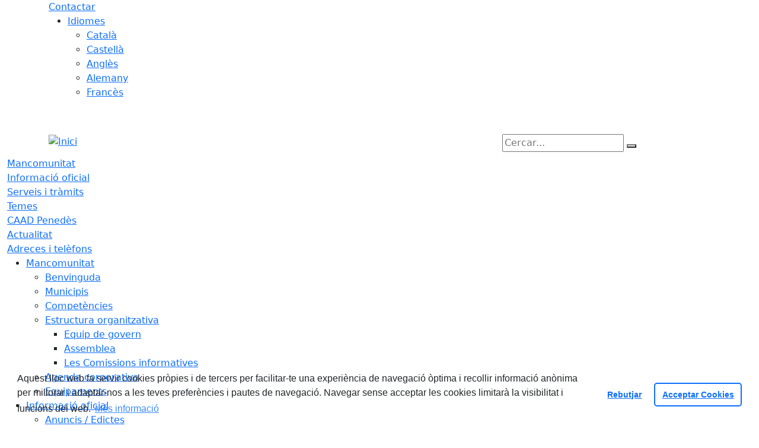

--- FILE ---
content_type: text/html; charset=utf-8
request_url: https://www.mancomunitat.cat/temes/educacio-ambiental/activitats-en-centres-educatius/benvinguts-insectes.html
body_size: 12746
content:
<!DOCTYPE HTML>
<html lang="ca" xmlns="http://www.w3.org/1999/xhtml" xml:lang="ca" >
    <head>
        <!-- Global Site Tag (gtag.js) - Google Analytics v4-->
<!-- End of code Global Site Tag (gtag.js) - Google Analytics v4--><!-- Global Site Tag (gtag.js) - Google Analytics v4-->
<!-- End of code Global Site Tag (gtag.js) - Google Analytics v4-->
        <title>Benvinguts, insectes! - Inici</title>

        <!-- METADATA -->
<meta charset="utf-8">
<meta name="viewport" content="width=device-width, initial-scale=1">
<meta name="title" lang="ca" content="Benvinguts, insectes! - Inici">
<meta name="description" lang="ca" content="">
<meta name="author" lang="ca" content="Mancomunitat Penedès-Garraf">
<meta name="date" lang="ca" content="2025-06-12 10:39:46">
<meta name="generator" lang="ca" content="Inici">
<meta name="robots" content="index, follow">

        <link rel="canonical" href="https://www.mancomunitat.cat/temes/educacio-ambiental/activitats-en-centres-educatius/benvinguts-insectes.html">

        <link href="/front/view/js/bower_components/bootstrap/dist/css/bootstrap.min.css" rel="stylesheet" media="screen,print">

            <link rel="stylesheet" type="text/css" href="/front/view/js/bower_components/cookieconsent/build/cookieconsent.min.css">

        <!-- Real Favicon Genenrator-->
<link rel="apple-touch-icon" href="/themes/mancaltpenedesgarraf/images/favicons/apple-touch-icon.png">
<link rel="icon" type="image/png" href="/themes/mancaltpenedesgarraf/images/favicons/favicon-16x16.png" sizes="16x16">
<link rel="icon" type="image/png" href="/themes/mancaltpenedesgarraf/images/favicons/favicon-32x32.png" sizes="32x32">
<link rel="shortcut icon" href="/themes/mancaltpenedesgarraf/images/favicons/favicon.ico">
        <!-- Twitter Card data -->
<meta name="twitter:card" content="summary">
<meta name="twitter:title" content="Benvinguts, insectes!">
<meta name="twitter:description" content="">
<meta name="twitter:image" content="https://www.mancomunitat.cat/themes/mancaltpenedesgarraf/images/logos/header.png">
    <meta name="twitter:image:alt" content="Logo">
        <!-- Open Graph data -->
<meta property="og:title" content="Benvinguts, insectes!">
<meta property="og:type" content="article">
<meta property="og:url" content="https://www.mancomunitat.cat/temes/educacio-ambiental/activitats-en-centres-educatius/benvinguts-insectes.html">
<meta property="og:image" content="https://www.mancomunitat.cat/themes/mancaltpenedesgarraf/images/logos/header.png">
    <meta property="og:image:alt" content="Logo">
    <meta property="og:image" content="https://www.mancomunitat.cat/front/view/images/logos/header_inv.png">
    <meta property="og:image:alt" content="Logo invertit">
    <meta property="og:description" content="">
<meta property="og:site_name" content="Mancomunitat Penedès-Garraf"> 

        <!-- HTML5 compatible tags -->
<script>
    document.createElement('header');
    document.createElement('footer');
    document.createElement('section');
    document.createElement('aside');
    document.createElement('nav');
    document.createElement('article');
    document.createElement('hgroup');
    document.createElement('lh');
</script>
        <link rel="stylesheet" href="/front/view/js/bower_components/FreezeUI/freeze-ui.min.css">
<link rel="stylesheet" href="/front/view/js/bower_components/Leaflet/default/leaflet.css">
<link rel="stylesheet" href="/front/view/js/bower_components/Leaflet/default/Control.Loading.css">
<script  src="/front/view/js/bower_components/FreezeUI/freeze-ui.min.js"></script>
<script  src="/front/view/js/bower_components/Leaflet/default/leaflet.js"></script>
<script src="/front/view/js/bower_components/es6-promise/es6-promise.min.js"></script>
<script>ES6Promise.polyfill();</script>
<script  src='/front/view/js/bower_components/Leaflet/default/Leaflet.GoogleMutant.js'></script>
<script  src="https://maps.google.com/maps/api/js?key=AIzaSyDzMQfPcdyACxfYosZzQs43alxB8BKfkx8" async defer></script>
<script  src="/front/view/js/bower_components/Leaflet/default/leaflet.maps.js"></script>
<script  src="/front/view/js/bower_components/Leaflet/default/leaflet.clone.js"></script>
<script  src="/front/view/js/bower_components/Leaflet/default/Control.Loading.js"></script>
<script src="/front/view/js/bower_components/jquery.min/index.js"></script>        <!-- Init addHeadExtraStyles -->
        <style>html body{font-size:1em !important;} </style>
        <!-- End addHeadExtraStyles -->
        <link rel="stylesheet" type="text/css" href="/front/view/js/bower_components/bootstrap-datepicker/dist/css/bootstrap-datepicker.min.css">
        <!-- fontawesome -->
        <link rel="stylesheet" href="/front/view/js/bower_components/bootstrap-icons.min/index.css">
        <link rel="stylesheet" type="text/css" href="/front/view/js/bower_components/cookieconsent/build/cookieconsent.min.css">
        <!-- Popperjs -->
        <script src="/front/view/js/bower_components/popper.min/index.js"></script>
        <!-- Tempus Dominus JavaScript -->
        <script src="/front/view/js/bower_components/tempus-dominus.min.js/index.js"></script>
        <!-- Tempus Dominus Styles -->
        <link rel="stylesheet" href="/front/view/js/bower_components/tempus-dominus.min.css/index.css">

                <link rel="stylesheet" media="all" href="/themes/mancaltpenedesgarraf/styles/style.min.css">
            </head>
    <body class="article id-1804 activitats--tallers">
        <header>
                                    <div class="toolbar clearfix">
    <div class="container-xl">
                <div class="fright">
            <div class="toolbarItem">
    <div class="toolbarItem page-62 page-contactar">
    <a 
        href="/altres-continguts/contactar"
        target="_self"
        rel="index, follow"
            >
        Contactar    </a>
</div>
</div>                        <div class="toolbarItem">
                <div id="toolbarLanguages">
    <ul id="languages">
        <li><a href="#">Idiomes</a>
            <ul>
                                    <li><a class="link-language" href="javascript:void(0)" data-target="https://www.mancomunitat.cat/temes/educacio-ambiental/activitats-en-centres-educatius/benvinguts-insectes.html?lang=ca" title="Català">Català</a></li>                                    <li><a class="link-language" href="javascript:void(0)" data-target="https://translate.google.es/translate?js=y&prev=_t&hl=esie=UTF-8&u=https://www.mancomunitat.cat/temes/educacio-ambiental/activitats-en-centres-educatius/benvinguts-insectes.html&sl=ca&tl=es" title="Castellà">Castellà</a></li>                                    <li><a class="link-language" href="javascript:void(0)" data-target="https://translate.google.es/translate?js=y&prev=_t&hl=enie=UTF-8&u=https://www.mancomunitat.cat/temes/educacio-ambiental/activitats-en-centres-educatius/benvinguts-insectes.html&sl=ca&tl=en" title="Anglès">Anglès</a></li>                                    <li><a class="link-language" href="javascript:void(0)" data-target="https://translate.google.es/translate?js=y&prev=_t&hl=deie=UTF-8&u=https://www.mancomunitat.cat/temes/educacio-ambiental/activitats-en-centres-educatius/benvinguts-insectes.html&sl=ca&tl=de" title="Alemany">Alemany</a></li>                                    <li><a class="link-language" href="javascript:void(0)" data-target="https://translate.google.es/translate?js=y&prev=_t&hl=frie=UTF-8&u=https://www.mancomunitat.cat/temes/educacio-ambiental/activitats-en-centres-educatius/benvinguts-insectes.html&sl=ca&tl=fr" title="Francès">Francès</a></li>                            </ul>
        </li>
    </ul>
</div>                <div class="currentDate" style='padding:9px;color:white'>
    <span id="clock" class="clock" title='Data i hora oficial' >
        20.11.2025 | 21:13    </span>
</div>            </div>
        </div>
    </div>
</div>
<div class="header ">
    <div class="branding">
        <div class="container-xl">
            <div class="row">
                <div class="col-md-8 col-sm-8 col-lg-8 logo_box">
    <a class="logo" href="/" title="Inici">
        <span style="display: none">Inici</span>
        <img src="/themes/mancaltpenedesgarraf/images/logos/header.png" alt="Inici" width="400" height="111" id="mainLogo">
    </a>
    </div>                <div class="col-md-4 col-sm-4 col-lg-4 middle search_box">
    <form id="search_box" aria-label="Cercar:" name="search_box" method="get" action="/search">
        <label for="search" accesskey="4">
            <span class="visually-hidden">Cercar:</span>
        </label>
        <input id="search" name="search" type="text" aria-label="Cercar:" title="Cerca a tot el web" value="" placeholder="Cercar...">
        <button type="submit" title="Cerca" class="search-button" aria-label="Cerca"><i class="fa fa-search"></i></button>
    </form>
</div>
            </div>
        </div>
    </div>
        <div id="navbar-top" class="navbar navbar-expand-lg navbar-dark"><div class="nav">    <div class="container-xl">         <div class="row">              <div class="col" aria-label="menú"><div class="phoneMenuButton"><a href="#" class="phoneButton"><i class="fa fa-bars"></i></a></div>  <nav class="c-menu-mobile"><li class="c-menu-mobile__item">  <a class="c-menu-mobile__link"  href="/mancomunitat" aria-label="Mancomunitat"  rel="index, follow" >Mancomunitat  </a></li><li class="c-menu-mobile__item">  <a class="c-menu-mobile__link"  href="/informacio-oficial" aria-label="Informació oficial"  rel="index, follow" >Informació oficial  </a></li><li class="c-menu-mobile__item">  <a class="c-menu-mobile__link"  href="/serveis-i-tramits" aria-label="Serveis i tràmits"  rel="index, follow" >Serveis i tràmits  </a></li><li class="c-menu-mobile__item">  <a class="c-menu-mobile__link"  href="/temes" aria-label="Temes"  rel="index, follow" >Temes  </a></li><li class="c-menu-mobile__item">  <a class="c-menu-mobile__link"  href="/caad-penedes" aria-label="CAAD Penedès"  rel="index, follow" >CAAD Penedès  </a></li><li class="c-menu-mobile__item">  <a class="c-menu-mobile__link"  href="/actualitat" aria-label="Actualitat"  rel="index, follow" >Actualitat  </a></li><li class="c-menu-mobile__item">  <a class="c-menu-mobile__link"  href="/adreces-i-telefons" aria-label="Adreces i telèfons"  rel="index, follow" >Adreces i telèfons  </a></li>  </nav><script>$(document).ready(function () {
	$('a.phoneButton').click(function (event) {
		$('.c-menu-mobile').toggleClass('c-menu-mobile--opened');
	});
});
</script><ul class="c-menu-show-submenu-on-hover c-menu-show-submenu-on-hover__menu" ><li class="c-menu-show-submenu-on-hover__item page-1 level1"> <a class=" c-menu-show-submenu-on-hover__link"  aria-expanded="false" href="/mancomunitat" aria-label="Mancomunitat"  rel="index, follow" >Mancomunitat</a><ul class="c-menu-show-submenu-on-hover c-menu-show-submenu-on-hover__childs" ><li class="c-menu-show-submenu-on-hover__item page-261 level2"> <a class=" c-menu-show-submenu-on-hover__link"  aria-expanded="false" href="/mancomunitat/261-benvinguda" aria-label="Benvinguda"  rel="index, follow" >Benvinguda</a></li><li class="c-menu-show-submenu-on-hover__item page-142 level2"> <a class=" c-menu-show-submenu-on-hover__link"  aria-expanded="false" href="/mancomunitat/municipis" aria-label="Municipis"  rel="index, follow" >Municipis</a></li><li class="c-menu-show-submenu-on-hover__item page-141 level2"> <a class=" c-menu-show-submenu-on-hover__link"  aria-expanded="false" href="/mancomunitat/competencies" aria-label="Competències"  rel="index, follow" >Competències</a></li><li class="c-menu-show-submenu-on-hover__item page-143 level2"> <a class=" c-menu-show-submenu-on-hover__link c-menu-show-submenu-on-hover__link--dropdown"  aria-expanded="false" href="/mancomunitat/estructura-organitzativa" aria-label="Estructura organitzativa"  rel="index, follow" >Estructura organitzativa</a><ul class="c-menu-show-submenu-on-hover c-menu-show-submenu-on-hover__childs" ><li class="c-menu-show-submenu-on-hover__item page-258 level3"> <a class=" c-menu-show-submenu-on-hover__link"  aria-expanded="false" href="/mancomunitat/estructura-organitzativa/equip-de-govern" aria-label="Equip de govern"  rel="index, follow" >Equip de govern</a></li><li class="c-menu-show-submenu-on-hover__item page-260 level3"> <a class=" c-menu-show-submenu-on-hover__link"  aria-expanded="false" href="/mancomunitat/estructura-organitzativa/assemblea" aria-label="Assemblea"  rel="index, follow" >Assemblea</a></li><li class="c-menu-show-submenu-on-hover__item page-279 level3"> <a class=" c-menu-show-submenu-on-hover__link"  aria-expanded="false" href="/mancomunitat/estructura-organitzativa/les-comissions-informatives" aria-label="Les Comissions informatives"  rel="index, follow" >Les Comissions informatives</a></li></ul></li><li class="c-menu-show-submenu-on-hover__item page-116 level2"> <a class=" c-menu-show-submenu-on-hover__link"  aria-expanded="false" href="/mancomunitat/agenda-corporativa" aria-label="Agenda corporativa"  rel="index, follow" >Agenda corporativa</a></li><li class="c-menu-show-submenu-on-hover__item page-149 level2"> <a class=" c-menu-show-submenu-on-hover__link"  aria-expanded="false" href="/mancomunitat/equipaments" aria-label="Equipaments"  rel="index, follow" >Equipaments</a></li></ul></li><li class="c-menu-show-submenu-on-hover__item page-126 level1"> <a class=" c-menu-show-submenu-on-hover__link"  aria-expanded="false" href="/informacio-oficial" aria-label="Informació oficial"  rel="index, follow" >Informació oficial</a><ul class="c-menu-show-submenu-on-hover c-menu-show-submenu-on-hover__childs" ><li class="c-menu-show-submenu-on-hover__item page-18 level2"> <a class=" c-menu-show-submenu-on-hover__link"  aria-expanded="false" href="/informacio-oficial/anuncis-edictes" aria-label="Anuncis / Edictes"  rel="index, follow" >Anuncis / Edictes</a></li><li class="c-menu-show-submenu-on-hover__item page-80 level2"> <a class=" c-menu-show-submenu-on-hover__link"  aria-expanded="false" href="/informacio-oficial/actes-de-lassemblea-i-la-junta-de-govern" aria-label="Actes de l'Assemblea i la Junta de Govern"  rel="index, follow" >Actes de l'Assemblea i la Junta de Govern</a></li><li class="c-menu-show-submenu-on-hover__item page-24 level2"> <a class=" c-menu-show-submenu-on-hover__link"  aria-expanded="false" href="/informacio-oficial/pressupostos-i-plantilles" aria-label="Pressupostos i plantilles"  rel="index, follow" >Pressupostos i plantilles</a></li><li class="c-menu-show-submenu-on-hover__item page-27 level2"> <a class=" c-menu-show-submenu-on-hover__link c-menu-show-submenu-on-hover__link--dropdown"  aria-expanded="false" href="/informacio-oficial/normativa-i-documentacio" aria-label="Normativa i documentació"  rel="index, follow" >Normativa i documentació</a><ul class="c-menu-show-submenu-on-hover c-menu-show-submenu-on-hover__childs" ><li class="c-menu-show-submenu-on-hover__item page-196 level3"> <a class=" c-menu-show-submenu-on-hover__link"  aria-expanded="false" href="/informacio-oficial/normativa-i-documentacio/estatuts" aria-label="Estatuts"  rel="index, follow" >Estatuts</a></li><li class="c-menu-show-submenu-on-hover__item page-198 level3"> <a class=" c-menu-show-submenu-on-hover__link"  aria-expanded="false" href="/informacio-oficial/normativa-i-documentacio/taxes-i-preus-publics" aria-label="Taxes i preus públics"  rel="index, follow" >Taxes i preus públics</a></li><li class="c-menu-show-submenu-on-hover__item page-200 level3"> <a class=" c-menu-show-submenu-on-hover__link"  aria-expanded="false" href="/informacio-oficial/normativa-i-documentacio/reglaments" aria-label="Reglaments"  rel="index, follow" >Reglaments</a></li><li class="c-menu-show-submenu-on-hover__item page-195 level3"> <a class=" c-menu-show-submenu-on-hover__link"  aria-expanded="false" href="/informacio-oficial/normativa-i-documentacio/convenis" aria-label="Convenis"  rel="index, follow" >Convenis</a></li><li class="c-menu-show-submenu-on-hover__item page-199 level3"> <a class=" c-menu-show-submenu-on-hover__link"  aria-expanded="false" href="/informacio-oficial/normativa-i-documentacio/protocols-i-codi-de-conducta" aria-label="Protocols i codi de conducta"  rel="index, follow" >Protocols i codi de conducta</a></li><li class="c-menu-show-submenu-on-hover__item page-270 level3"> <a class=" c-menu-show-submenu-on-hover__link"  aria-expanded="false" href="/informacio-oficial/normativa-i-documentacio/pla-de-mesures-antifrau" aria-label="Pla de mesures antifrau"  rel="index, follow" >Pla de mesures antifrau</a></li><li class="c-menu-show-submenu-on-hover__item page-215 level3"> <a class=" c-menu-show-submenu-on-hover__link"  aria-expanded="false" href="/informacio-oficial/normativa-i-documentacio/metodes-analitics" aria-label="Mètodes analítics"  rel="index, follow" >Mètodes analítics</a></li><li class="c-menu-show-submenu-on-hover__item page-197 level3"> <a class=" c-menu-show-submenu-on-hover__link"  aria-expanded="false" href="/informacio-oficial/normativa-i-documentacio/normativa-ambiental" aria-label="Normativa Ambiental"  rel="index, follow" >Normativa Ambiental</a></li><li class="c-menu-show-submenu-on-hover__item page-250 level3"> <a class=" c-menu-show-submenu-on-hover__link"  aria-expanded="false" href="/informacio-oficial/normativa-i-documentacio/projectes" aria-label="Projectes"  rel="index, follow" >Projectes</a></li><li class="c-menu-show-submenu-on-hover__item page-238 level3"> <a class=" c-menu-show-submenu-on-hover__link"  aria-expanded="false" href="/informacio-oficial/normativa-i-documentacio/memories" aria-label="Memòries"  rel="index, follow" >Memòries</a></li></ul></li><li class="c-menu-show-submenu-on-hover__item page-145 level2"> <a class=" c-menu-show-submenu-on-hover__link c-menu-show-submenu-on-hover__link--dropdown"  aria-expanded="false" href="/informacio-oficial/ofertes-de-treball" aria-label="Ofertes de treball"  rel="index, follow" >Ofertes de treball</a><ul class="c-menu-show-submenu-on-hover c-menu-show-submenu-on-hover__childs" ><li class="c-menu-show-submenu-on-hover__item page-300 level3"> <a class=" c-menu-show-submenu-on-hover__link"  aria-expanded="false" href="/informacio-oficial/ofertes-de-treball/ofertes-de-treball-en-curs" aria-label="Ofertes de treball en curs"  rel="index, follow" >Ofertes de treball en curs</a></li><li class="c-menu-show-submenu-on-hover__item page-299 level3"> <a class=" c-menu-show-submenu-on-hover__link"  aria-expanded="false" href="/informacio-oficial/ofertes-de-treball/ofertes-de-treball-finalitzades" aria-label="Ofertes de treball finalitzades"  rel="index, follow" >Ofertes de treball finalitzades</a></li><li class="c-menu-show-submenu-on-hover__item page-298 level3"> <a class=" c-menu-show-submenu-on-hover__link"  aria-expanded="false" href="/informacio-oficial/ofertes-de-treball/ofertes-de-treball-estabilitzacio-finalitzada" aria-label="Ofertes de treball estabilització finalitzada"  rel="index, follow" >Ofertes de treball estabilització finalitzada</a></li></ul></li><li class="c-menu-show-submenu-on-hover__item page-122 level2"> <a class=" c-menu-show-submenu-on-hover__link"  aria-expanded="false" href="/informacio-oficial/que-es-la-seu-electronica" aria-label="Seu electrònica"  rel="index, follow" >Seu electrònica</a></li><li class="c-menu-show-submenu-on-hover__item page-292 level2"> <a class=" c-menu-show-submenu-on-hover__link c-menu-show-submenu-on-hover__link--dropdown"  aria-expanded="false" href="/informacio-oficial/subvencions" aria-label="Subvencions"  rel="index, follow" >Subvencions</a><ul class="c-menu-show-submenu-on-hover c-menu-show-submenu-on-hover__childs" ><li class="c-menu-show-submenu-on-hover__item page-301 level3"> <a class=" c-menu-show-submenu-on-hover__link"  aria-expanded="false" href="/informacio-oficial/subvencions/next-generation" aria-label="Next Generation"  rel="index, follow" >Next Generation</a></li><li class="c-menu-show-submenu-on-hover__item page-302 level3"> <a class=" c-menu-show-submenu-on-hover__link"  aria-expanded="false" href="/informacio-oficial/subvencions/altres-subvencions" aria-label="Altres subvencions"  rel="index, follow" >Altres subvencions</a></li></ul></li><li class="c-menu-show-submenu-on-hover__item page-123 level2"> <a class=" c-menu-show-submenu-on-hover__link"  aria-expanded="false" href="/informacio-oficial/transparencia" aria-label="Transparència"  rel="index, follow" >Transparència</a></li></ul></li><li class="c-menu-show-submenu-on-hover__item page-10 level1"> <a class=" c-menu-show-submenu-on-hover__link"  aria-expanded="false" href="/serveis-i-tramits" aria-label="Serveis i tràmits"  rel="index, follow" >Serveis i tràmits</a><ul class="c-menu-show-submenu-on-hover c-menu-show-submenu-on-hover__childs" ><li class="c-menu-show-submenu-on-hover__item page-295 level2"> <a class=" c-menu-show-submenu-on-hover__link"  aria-expanded="false" href="/serveis-i-tramits/carta-de-serveis" aria-label="Carta de Serveis"  rel="index, follow" >Carta de Serveis</a></li><li class="c-menu-show-submenu-on-hover__item page-303 level2"> <a class=" c-menu-show-submenu-on-hover__link"  aria-expanded="false" href="/serveis-i-tramits/mapa-de-serveis" aria-label="Mapa de serveis"  rel="index, follow" >Mapa de serveis</a></li><li class="c-menu-show-submenu-on-hover__item page-33 level2"> <a class=" c-menu-show-submenu-on-hover__link"  aria-expanded="false" href="/serveis-i-tramits/cataleg-de-serveis" aria-label="Catàleg de Serveis"  rel="index, follow" >Catàleg de Serveis</a></li><li class="c-menu-show-submenu-on-hover__item page-31 level2"> <a class=" c-menu-show-submenu-on-hover__link"  aria-expanded="false" href="/serveis-i-tramits/tramits-i-gestions" aria-label="Tràmits i gestions"  rel="index, follow" >Tràmits i gestions</a></li><li class="c-menu-show-submenu-on-hover__item page-82 level2"> <a class=" c-menu-show-submenu-on-hover__link"  aria-expanded="false" href="/serveis-i-tramits/punts-atencio-a-lusuari" aria-label="Punts atenció a l'usuari"  rel="index, follow" >Punts atenció a l'usuari</a></li><li class="c-menu-show-submenu-on-hover__item page-26 level2"> <a class=" c-menu-show-submenu-on-hover__link c-menu-show-submenu-on-hover__link--dropdown"  aria-expanded="false" href="/serveis-i-tramits/perfil-de-contractant" aria-label="Perfil de contractant"  rel="index, follow" >Perfil de contractant</a><ul class="c-menu-show-submenu-on-hover c-menu-show-submenu-on-hover__childs" ><li class="c-menu-show-submenu-on-hover__item page-178 level3"> <a class=" c-menu-show-submenu-on-hover__link"  aria-expanded="false" href="/serveis-i-tramits/perfil-de-contractant/perfil-de-contractant-anterior-abril-2017" aria-label="Perfil de contractant anterior abril 2017"  rel="index, follow" >Perfil de contractant anterior abril 2017</a></li></ul></li><li class="c-menu-show-submenu-on-hover__item page-88 level2"> <a class=" c-menu-show-submenu-on-hover__link"  aria-expanded="false" href="/serveis-i-tramits/factura-electronica" aria-label="Factura electrònica"  rel="index, follow" >Factura electrònica</a></li></ul></li><li class="c-menu-show-submenu-on-hover__item page-93 level1"> <a class=" c-menu-show-submenu-on-hover__link"  aria-expanded="false" href="/temes" aria-label="Temes"  rel="index, follow" >Temes</a><ul class="c-menu-show-submenu-on-hover c-menu-show-submenu-on-hover__childs" ><li class="c-menu-show-submenu-on-hover__item page-137 level2"> <a class=" c-menu-show-submenu-on-hover__link c-menu-show-submenu-on-hover__link--dropdown"  aria-expanded="false" href="/temes/animals-de-companyia" aria-label="Animals de companyia"  rel="index, follow" >Animals de companyia</a><ul class="c-menu-show-submenu-on-hover c-menu-show-submenu-on-hover__childs" ><li class="c-menu-show-submenu-on-hover__item page-156 level3"> <a class=" c-menu-show-submenu-on-hover__link"  aria-expanded="false" href="/temes/animals-de-companyia/animals-en-adopcio" aria-label="ANIMALS EN ADOPCIÓ"  rel="index, follow" >ANIMALS EN ADOPCIÓ</a></li><li class="c-menu-show-submenu-on-hover__item page-157 level3"> <a class=" c-menu-show-submenu-on-hover__link"  aria-expanded="false" href="/temes/animals-de-companyia/questionari-preadopcio" aria-label="QÜESTIONARI PREADOPCIÓ"  rel="index, follow" >QÜESTIONARI PREADOPCIÓ</a></li><li class="c-menu-show-submenu-on-hover__item page-263 level3"> <a class=" c-menu-show-submenu-on-hover__link"  aria-expanded="false" href="/temes/animals-de-companyia/acollida-temporal" aria-label="ACOLLIDA TEMPORAL"  rel="index, follow" >ACOLLIDA TEMPORAL</a></li><li class="c-menu-show-submenu-on-hover__item page-170 level3"> <a class=" c-menu-show-submenu-on-hover__link"  aria-expanded="false" href="/temes/animals-de-companyia/ultims-animals-recollits" aria-label="Últims animals recollits"  rel="index, follow" >Últims animals recollits</a></li><li class="c-menu-show-submenu-on-hover__item page-172 level3"> <a class=" c-menu-show-submenu-on-hover__link"  aria-expanded="false" href="/temes/animals-de-companyia/ja-tenen-familia" aria-label="Ja tenen família"  rel="index, follow" >Ja tenen família</a></li><li class="c-menu-show-submenu-on-hover__item page-219 level3"> <a class=" c-menu-show-submenu-on-hover__link"  aria-expanded="false" href="/temes/animals-de-companyia/consells-per-despres-de-ladopcio" aria-label="Consells per després de l'adopció"  rel="index, follow" >Consells per després de l'adopció</a></li><li class="c-menu-show-submenu-on-hover__item page-159 level3"> <a class=" c-menu-show-submenu-on-hover__link"  aria-expanded="false" href="/temes/animals-de-companyia/la-tinenca-responsable" aria-label="La tinença responsable"  rel="index, follow" >La tinença responsable</a></li><li class="c-menu-show-submenu-on-hover__item page-203 level3"> <a class=" c-menu-show-submenu-on-hover__link"  aria-expanded="false" href="/temes/animals-de-companyia/casa-dacollida-per-gatets-lactants" aria-label="Casa d'acollida per gatets lactants"  rel="index, follow" >Casa d'acollida per gatets lactants</a></li><li class="c-menu-show-submenu-on-hover__item page-158 level3"> <a class=" c-menu-show-submenu-on-hover__link"  aria-expanded="false" href="/temes/animals-de-companyia/com-fer-de-voluntari" aria-label="Com fer de voluntari"  rel="index, follow" >Com fer de voluntari</a></li><li class="c-menu-show-submenu-on-hover__item page-247 level3"> <a class=" c-menu-show-submenu-on-hover__link"  aria-expanded="false" href="/temes/animals-de-companyia/observatori-abandonament-animal" aria-label="Observatori abandonament animal"  rel="index, follow" >Observatori abandonament animal</a></li><li class="c-menu-show-submenu-on-hover__item page-287 level3"> <a class=" c-menu-show-submenu-on-hover__link c-menu-show-submenu-on-hover__link--dropdown"  aria-expanded="false" href="/temes/animals-de-companyia/protocols" aria-label="Protocols"  rel="index, follow" >Protocols</a><ul class="c-menu-show-submenu-on-hover c-menu-show-submenu-on-hover__childs" ><li class="c-menu-show-submenu-on-hover__item page-284 level4"> <a class=" c-menu-show-submenu-on-hover__link"  aria-expanded="false" href="/temes/animals-de-companyia/protocols/protocols-dactuacio" aria-label="Protocols d'actuació"  rel="index, follow" >Protocols d'actuació</a></li><li class="c-menu-show-submenu-on-hover__item page-289 level4"> <a class=" c-menu-show-submenu-on-hover__link"  aria-expanded="false" href="/temes/animals-de-companyia/protocols/que-fer-si-trobo-un-gatet" aria-label="Què fer si trobo un gatet?"  rel="index, follow" >Què fer si trobo un gatet?</a></li></ul></li></ul></li><li class="c-menu-show-submenu-on-hover__item page-139 level2"> <a class=" c-menu-show-submenu-on-hover__link c-menu-show-submenu-on-hover__link--dropdown"  aria-expanded="false" href="/temes/residus" aria-label="Residus"  rel="index, follow" >Residus</a><ul class="c-menu-show-submenu-on-hover c-menu-show-submenu-on-hover__childs" ><li class="c-menu-show-submenu-on-hover__item page-309 level3"> <a class=" c-menu-show-submenu-on-hover__link"  aria-expanded="false" href="/temes/residus/nou-model-de-recollida-de-residus" aria-label="Nou model de recollida de residus"  rel="index, follow" >Nou model de recollida de residus</a></li><li class="c-menu-show-submenu-on-hover__item page-228 level3"> <a class=" c-menu-show-submenu-on-hover__link"  aria-expanded="false" href="/temes/residus/recollida-de-residus-porta-a-porta" aria-label="Recollida de residus Porta a Porta"  rel="index, follow" >Recollida de residus Porta a Porta</a></li><li class="c-menu-show-submenu-on-hover__item page-165 level3"> <a class=" c-menu-show-submenu-on-hover__link"  aria-expanded="false" href="/temes/residus/deixalleries-municipals" aria-label="Deixalleries municipals"  rel="index, follow" >Deixalleries municipals</a></li><li class="c-menu-show-submenu-on-hover__item page-244 level3"> <a class=" c-menu-show-submenu-on-hover__link"  aria-expanded="false" href="/temes/residus/deixalleries-mobils" aria-label="Deixalleries mòbils"  rel="index, follow" >Deixalleries mòbils</a></li><li class="c-menu-show-submenu-on-hover__item page-280 level3"> <a class=" c-menu-show-submenu-on-hover__link"  aria-expanded="false" href="/temes/residus/espai-com-nou" aria-label="Espai Com Nou"  rel="index, follow" >Espai Com Nou</a></li><li class="c-menu-show-submenu-on-hover__item page-179 level3"> <a class=" c-menu-show-submenu-on-hover__link"  aria-expanded="false" href="/temes/residus/autocompostatge" aria-label="Autocompostatge"  rel="index, follow" >Autocompostatge</a></li><li class="c-menu-show-submenu-on-hover__item page-166 level3"> <a class=" c-menu-show-submenu-on-hover__link"  aria-expanded="false" href="/temes/residus/com-separar-els-residus-correctament" aria-label="Com separar els residus correctament?"  rel="index, follow" >Com separar els residus correctament?</a></li></ul></li><li class="c-menu-show-submenu-on-hover__item page-147 level2"> <a class=" c-menu-show-submenu-on-hover__link c-menu-show-submenu-on-hover__link--dropdown"  aria-expanded="false" href="/temes/servei-destudis-territorials-i-analisi-economica" aria-label="Servei d'Estudis Territorials i Anàlisi Econòmica"  rel="index, follow" >Servei d'Estudis Territorials i Anàlisi Econòmica</a><ul class="c-menu-show-submenu-on-hover c-menu-show-submenu-on-hover__childs" ><li class="c-menu-show-submenu-on-hover__item page-173 level3"> <a class=" c-menu-show-submenu-on-hover__link"  aria-expanded="false" href="/temes/servei-destudis-territorials-i-analisi-economica/infografies-socioeconomiques" aria-label="Infografies socioeconòmiques"  rel="index, follow" >Infografies socioeconòmiques</a></li><li class="c-menu-show-submenu-on-hover__item page-248 level3"> <a class=" c-menu-show-submenu-on-hover__link"  aria-expanded="false" href="/temes/servei-destudis-territorials-i-analisi-economica/analisi-de-dades-socioeconomiques" aria-label="Anàlisi de dades socioeconòmiques"  rel="index, follow" >Anàlisi de dades socioeconòmiques</a></li><li class="c-menu-show-submenu-on-hover__item page-176 level3"> <a class=" c-menu-show-submenu-on-hover__link"  aria-expanded="false" href="/temes/servei-destudis-territorials-i-analisi-economica/anuari-dindicadors-socioeconomics" aria-label="Anuari d'Indicadors Socioeconòmics"  rel="index, follow" >Anuari d'Indicadors Socioeconòmics</a></li><li class="c-menu-show-submenu-on-hover__item page-167 level3"> <a class=" c-menu-show-submenu-on-hover__link"  aria-expanded="false" href="/temes/servei-destudis-territorials-i-analisi-economica/observatori-al-dia" aria-label="Observatori al dia"  rel="index, follow" >Observatori al dia</a></li><li class="c-menu-show-submenu-on-hover__item page-168 level3"> <a class=" c-menu-show-submenu-on-hover__link"  aria-expanded="false" href="/temes/servei-destudis-territorials-i-analisi-economica/observatori-del-desenvolupament-economic-local" aria-label="Observatori del desenvolupament econòmic local"  rel="index, follow" >Observatori del desenvolupament econòmic local</a></li><li class="c-menu-show-submenu-on-hover__item page-174 level3"> <a class=" c-menu-show-submenu-on-hover__link"  aria-expanded="false" href="/temes/servei-destudis-territorials-i-analisi-economica/observatori-de-la-immigracio" aria-label="Observatori de la Immigració"  rel="index, follow" >Observatori de la Immigració</a></li><li class="c-menu-show-submenu-on-hover__item page-175 level3"> <a class=" c-menu-show-submenu-on-hover__link"  aria-expanded="false" href="/temes/servei-destudis-territorials-i-analisi-economica/observatori-del-mercat-de-treball-dels-joves" aria-label="Observatori del mercat de treball dels joves"  rel="index, follow" >Observatori del mercat de treball dels joves</a></li><li class="c-menu-show-submenu-on-hover__item page-177 level3"> <a class=" c-menu-show-submenu-on-hover__link"  aria-expanded="false" href="/temes/servei-destudis-territorials-i-analisi-economica/informes-del-mercat-de-treball" aria-label="Informes del Mercat de Treball"  rel="index, follow" >Informes del Mercat de Treball</a></li></ul></li><li class="c-menu-show-submenu-on-hover__item page-146 level2"> <a class=" c-menu-show-submenu-on-hover__link"  aria-expanded="false" href="/temes/emprenedoria" aria-label="Emprenedoria"  rel="index, follow" >Emprenedoria</a></li><li class="c-menu-show-submenu-on-hover__item page-135 level2"> <a class=" c-menu-show-submenu-on-hover__link c-menu-show-submenu-on-hover__link--dropdown"  aria-expanded="false" href="/temes/educacio-ambiental" aria-label="Educació ambiental"  rel="index, follow" >Educació ambiental</a><ul class="c-menu-show-submenu-on-hover c-menu-show-submenu-on-hover__childs" ><li class="c-menu-show-submenu-on-hover__item page-161 level3"> <a class=" c-menu-show-submenu-on-hover__link"  aria-expanded="false" href="/temes/educacio-ambiental/activitats-en-centres-educatius" aria-label="Activitats en centres educatius"  rel="index, follow" >Activitats en centres educatius</a></li><li class="c-menu-show-submenu-on-hover__item page-163 level3"> <a class=" c-menu-show-submenu-on-hover__link"  aria-expanded="false" href="/temes/educacio-ambiental/cessio-de-materials-i-exposicions" aria-label="Cessió de materials i exposicions"  rel="index, follow" >Cessió de materials i exposicions</a></li><li class="c-menu-show-submenu-on-hover__item page-164 level3"> <a class=" c-menu-show-submenu-on-hover__link"  aria-expanded="false" href="/temes/educacio-ambiental/peticio-dactivitats-en-centres-educatius" aria-label="Petició d'activitats en centres educatius"  rel="index, follow" >Petició d'activitats en centres educatius</a></li><li class="c-menu-show-submenu-on-hover__item page-225 level3"> <a class=" c-menu-show-submenu-on-hover__link"  aria-expanded="false" href="/temes/educacio-ambiental/malbaratament-alimentari" aria-label="Malbaratament alimentari"  rel="index, follow" >Malbaratament alimentari</a></li><li class="c-menu-show-submenu-on-hover__item page-283 level3"> <a class=" c-menu-show-submenu-on-hover__link"  aria-expanded="false" href="/temes/educacio-ambiental/la-prevencio-del-residu-textil-esta-de-moda" aria-label="La prevenció del residu tèxtil "Està de moda""  rel="index, follow" >La prevenció del residu tèxtil "Està de moda"</a></li><li class="c-menu-show-submenu-on-hover__item page-243 level3"> <a class=" c-menu-show-submenu-on-hover__link"  aria-expanded="false" href="/temes/educacio-ambiental/sollicitud-vaixella-reutilitzable" aria-label="Sol·licitud vaixella reutilitzable"  rel="index, follow" >Sol·licitud vaixella reutilitzable</a></li></ul></li><li class="c-menu-show-submenu-on-hover__item page-154 level2"> <a class=" c-menu-show-submenu-on-hover__link c-menu-show-submenu-on-hover__link--dropdown"  aria-expanded="false" href="/temes/bioeconomia-circular" aria-label="Bioeconomia Circular"  rel="index, follow" >Bioeconomia Circular</a><ul class="c-menu-show-submenu-on-hover c-menu-show-submenu-on-hover__childs" ><li class="c-menu-show-submenu-on-hover__item page-312 level3"> <a class=" c-menu-show-submenu-on-hover__link c-menu-show-submenu-on-hover__link--dropdown"  aria-expanded="false" href="/temes/bioeconomia-circular/jornades-tecniques" aria-label="Jornades tècniques"  rel="index, follow" >Jornades tècniques</a><ul class="c-menu-show-submenu-on-hover c-menu-show-submenu-on-hover__childs" ><li class="c-menu-show-submenu-on-hover__item page-306 level4"> <a class=" c-menu-show-submenu-on-hover__link"  aria-expanded="false" href="/temes/bioeconomia-circular/jornades-tecniques/jornada-la-transicio-ecologica-a-les-administracions-locals" aria-label="Jornada: La Transició Ecològica a les Administracions Locals"  rel="index, follow" >Jornada: La Transició Ecològica a les Administracions Locals</a></li></ul></li></ul></li><li class="c-menu-show-submenu-on-hover__item page-134 level2"> <a class=" c-menu-show-submenu-on-hover__link"  aria-expanded="false" href="/temes/sanejament-aigues-residuals" aria-label="Sanejament aigües residuals"  rel="index, follow" >Sanejament aigües residuals</a></li><li class="c-menu-show-submenu-on-hover__item page-138 level2"> <a class=" c-menu-show-submenu-on-hover__link"  aria-expanded="false" href="/temes/laboratori" aria-label="Laboratori"  rel="index, follow" >Laboratori</a></li><li class="c-menu-show-submenu-on-hover__item page-136 level2"> <a class=" c-menu-show-submenu-on-hover__link"  aria-expanded="false" href="/temes/portada-aigua-potable" aria-label="Portada aigua potable"  rel="index, follow" >Portada aigua potable</a></li></ul></li><li class="c-menu-show-submenu-on-hover__item page-307 level1"> <a class=" c-menu-show-submenu-on-hover__link"  aria-expanded="false" href="/caad-penedes" aria-label="CAAD Penedès"  rel="index, follow" >CAAD Penedès</a></li><li class="c-menu-show-submenu-on-hover__item page-4 level1"> <a class=" c-menu-show-submenu-on-hover__link"  aria-expanded="false" href="/actualitat" aria-label="Actualitat"  rel="index, follow" >Actualitat</a><ul class="c-menu-show-submenu-on-hover c-menu-show-submenu-on-hover__childs" ><li class="c-menu-show-submenu-on-hover__item page-281 level2"> <a class=" c-menu-show-submenu-on-hover__link"  aria-expanded="false" href="/actualitat/httpsacumbamailcomshow16dffd9c-36d9-11ef-a35d-005056bd5094" aria-label="La Circular"  rel="index, follow" >La Circular</a></li><li class="c-menu-show-submenu-on-hover__item page-53 level2"> <a class=" c-menu-show-submenu-on-hover__link"  aria-expanded="false" href="/actualitat/noticies" aria-label="Notícies"  rel="index, follow" >Notícies</a></li><li class="c-menu-show-submenu-on-hover__item page-58 level2"> <a class=" c-menu-show-submenu-on-hover__link"  aria-expanded="false" href="/actualitat/hemeroteca" aria-label="Hemeroteca"  rel="index, follow" >Hemeroteca</a></li></ul></li><li class="c-menu-show-submenu-on-hover__item page-5 level1"> <a class=" c-menu-show-submenu-on-hover__link"  aria-expanded="false" href="/adreces-i-telefons" aria-label="Adreces i telèfons"  rel="index, follow" >Adreces i telèfons</a></li></ul><script>$(document).ready(function(){

});</script>              </div>         </div>     </div> </div> </div>        </div>        </header>
                <section>
            <div class="content">
                <div class="container-xl columns " id="Path">
    <div class="row">
        <nav aria-label="breadcrumb">
            <ol class="breadcrumb">
            <li class="breadcrumb-item">
    <a href="/" target="_self" title="Inici">
        <span style="display: none">home</span><i class="fa fa-home" aria-hidden="true"></i>    </a>
    </li>
<li class="breadcrumb-item">
    <a href="/temes" target="_self" title="Temes">
        Temes    </a>
        <button class="btn dropdown-toggle" type="button" id="defaultDropdow93" data-bs-toggle="dropdown" data-bs-auto-close="true" aria-expanded="false" title="Desplega"></button>
    <ul class="dropdown-menu" aria-label="defaultDropdown93">
                    <li><a class="dropdown-item" href="/temes/animals-de-companyia">Animals de companyia</a></li>
                    <li><a class="dropdown-item" href="/temes/residus">Residus</a></li>
                    <li><a class="dropdown-item" href="/temes/servei-destudis-territorials-i-analisi-economica">Servei d'Estudis Territorials i Anàlisi Econòmica</a></li>
                    <li><a class="dropdown-item" href="/temes/emprenedoria">Emprenedoria</a></li>
                    <li><a class="dropdown-item" href="/temes/educacio-ambiental">Educació ambiental</a></li>
                    <li><a class="dropdown-item" href="/temes/bioeconomia-circular">Bioeconomia Circular</a></li>
                    <li><a class="dropdown-item" href="/temes/sanejament-aigues-residuals">Sanejament aigües residuals</a></li>
                    <li><a class="dropdown-item" href="/temes/laboratori">Laboratori</a></li>
                    <li><a class="dropdown-item" href="/temes/portada-aigua-potable">Portada aigua potable</a></li>
            </ul>
    </li>
<li class="breadcrumb-item">
    <a href="/temes/educacio-ambiental" target="_self" title="Educació ambiental">
        Educació ambiental    </a>
        <button class="btn dropdown-toggle" type="button" id="defaultDropdow135" data-bs-toggle="dropdown" data-bs-auto-close="true" aria-expanded="false" title="Desplega"></button>
    <ul class="dropdown-menu" aria-label="defaultDropdown135">
                    <li><a class="dropdown-item" href="/temes/educacio-ambiental/activitats-en-centres-educatius">Activitats en centres educatius</a></li>
                    <li><a class="dropdown-item" href="/temes/educacio-ambiental/cessio-de-materials-i-exposicions">Cessió de materials i exposicions</a></li>
                    <li><a class="dropdown-item" href="/temes/educacio-ambiental/peticio-dactivitats-en-centres-educatius">Petició d'activitats en centres educatius</a></li>
                    <li><a class="dropdown-item" href="/temes/educacio-ambiental/malbaratament-alimentari">Malbaratament alimentari</a></li>
                    <li><a class="dropdown-item" href="/temes/educacio-ambiental/la-prevencio-del-residu-textil-esta-de-moda">La prevenció del residu tèxtil "Està de moda"</a></li>
                    <li><a class="dropdown-item" href="/temes/educacio-ambiental/sollicitud-vaixella-reutilitzable">Sol·licitud vaixella reutilitzable</a></li>
            </ul>
    </li>
<li class="breadcrumb-item">
    <a href="/temes/educacio-ambiental/activitats-en-centres-educatius" target="_self" title="Activitats en centres educatius">
        Activitats en centres educatius    </a>
    </li>
            </ol>
        </nav>
    </div>
</div>
                <div class="container-xl columns">
                                        <div class="row">
        <div class="col-xs-12 col-sm-12 col-md-3 col-lg-3 leftSidebar responsiveHeight" data-nosnippet>
                <div class="menuLeft" id="Menuleft_article">
            <ul>
                <li class="subMenuPage-137 level2">
    <a class="subMenuPage-137 level2" href="/temes/animals-de-companyia" target="_self" rel="index, follow">
        Animals de companyia            </a>

    </li>
<li class="subMenuPage-139 level2">
    <a class="subMenuPage-139 level2" href="/temes/residus" target="_self" rel="index, follow">
        Residus            </a>

    </li>
<li class="subMenuPage-147 level2">
    <a class="subMenuPage-147 level2" href="/temes/servei-destudis-territorials-i-analisi-economica" target="_self" rel="index, follow">
        Servei d'Estudis Territorials i Anàlisi Econòmica            </a>

    </li>
<li class="subMenuPage-146 level2">
    <a class="subMenuPage-146 level2" href="/temes/emprenedoria" target="_self" rel="index, follow">
        Emprenedoria            </a>

    </li>
<li class="subMenuPage-135 current level2">
    <a class="subMenuPage-135 current level2" href="/temes/educacio-ambiental" target="_self" rel="index, follow">
        Educació ambiental            </a>

        <ul>
        <li class="subMenuPage-161 current level3">
    <a class="" href="/temes/educacio-ambiental/activitats-en-centres-educatius" target="_self" rel="index, follow">
        Activitats en centres educatius            </a>
    </li>
<li class="subMenuPage-163 level3">
    <a class="" href="/temes/educacio-ambiental/cessio-de-materials-i-exposicions" target="_self" rel="index, follow">
        Cessió de materials i exposicions            </a>
    </li>
<li class="subMenuPage-164 level3">
    <a class="" href="/temes/educacio-ambiental/peticio-dactivitats-en-centres-educatius" target="_self" rel="index, follow">
        Petició d'activitats en centres educatius            </a>
    </li>
<li class="subMenuPage-225 level3">
    <a class="" href="/temes/educacio-ambiental/malbaratament-alimentari" target="_self" rel="index, follow">
        Malbaratament alimentari            </a>
    </li>
<li class="subMenuPage-283 level3">
    <a class="" href="/temes/educacio-ambiental/la-prevencio-del-residu-textil-esta-de-moda" target="_self" rel="index, follow">
        La prevenció del residu tèxtil "Està de moda"            </a>
    </li>
<li class="subMenuPage-243 level3">
    <a class="" href="/temes/educacio-ambiental/sollicitud-vaixella-reutilitzable" target="_self" rel="index, follow">
        Sol·licitud vaixella reutilitzable            </a>
    </li>
    </ul>
    </li>
<li class="subMenuPage-154 level2">
    <a class="subMenuPage-154 level2" href="/temes/bioeconomia-circular" target="_self" rel="index, follow">
        Bioeconomia Circular            </a>

    </li>
<li class="subMenuPage-134 level2">
    <a class="subMenuPage-134 level2" href="/temes/sanejament-aigues-residuals" target="_self" rel="index, follow">
        Sanejament aigües residuals            </a>

    </li>
<li class="subMenuPage-138 level2">
    <a class="subMenuPage-138 level2" href="/temes/laboratori" target="_self" rel="index, follow">
        Laboratori            </a>

    </li>
<li class="subMenuPage-136 level2">
    <a class="subMenuPage-136 level2" href="/temes/portada-aigua-potable" target="_self" rel="index, follow">
        Portada aigua potable            </a>

    </li>
            </ul>
        </div>
            </div>
    <div class="col-xs-12 col-sm-9 col-md-6 col-lg-6 article responsiveHeight" id="readspeakerPage">
                    <div class="containerArticle">
                <h1 class="title"  id='title0' data-attribute ="Benvinguts, insectes!">Benvinguts, insectes!</h1><div class="date"></div>
<div class="ddbbtext">
    <span class="entradeta"></span>
    <p>Activitat pensada perqu&egrave; els alumnes <img alt="" src="/media/repository/activitats_tallers_sea/SEA_Altres/hello_Insectes.png" style="width: 350px; height: 305px; float: right;" />s&rsquo;introdueixin en el m&oacute;n dels insectes i coneguin el paper clau que tenen en tots els ecosistemes del planeta.</p>

<p>Els nens i nenes entendran la import&agrave;ncia de crear espais i refugis al pati de l&rsquo;escola per tal que s&rsquo;hi sentin a gust i ens ajudin a pol&middot;linitzar el nostre hort o protegir-nos dels insectes perjudicials per a les nostres plantes.</p>

<p>El taller va acompanyat d&rsquo;una sortida al pati i espais verds de l&rsquo;escola per identificar-ne els animalons que hi habiten.</p>

<p>&nbsp;</p>

<ul>
	<li>
	<p><em>L&rsquo;activitat es realitza a l&rsquo;aula i al pati.</em></p>
	</li>
	<li>
	<p><em>Durada de l&#39;activitat: 90 minuts.</em></p>
	</li>
	<li>
	<p><em>Material: Pantalla digital, lupes i pots lupa.</em></p>
	</li>
	<li>
	<p><em>S&#39;adre&ccedil;a a: Cicle Inicial i Cicle Mitj&agrave; d&#39;Educaci&oacute; Prim&agrave;ria.</em></p>
	</li>
</ul>
    <dl class="custom-fields-0"></div>
<link rel="stylesheet" href="/front/view/js/bower_components/FreezeUI/freeze-ui.min.css">
<link rel="stylesheet" href="/front/view/js/bower_components/Leaflet/default/leaflet.css">
<link rel="stylesheet" href="/front/view/js/bower_components/Leaflet/default/Control.Loading.css">
<script src="/front/view/js/bower_components/FreezeUI/freeze-ui.min.js" ></script>
<script src="/front/view/js/bower_components/Leaflet/default/leaflet.js" ></script>
    <script src="https://unpkg.com/es6-promise@4.0.5/dist/es6-promise.min.js"></script>
    <script>ES6Promise.polyfill();</script>
    <script src='/front/view/js/bower_components/Leaflet/default/Leaflet.GoogleMutant.js'></script>
    <script src="https://maps.google.com/maps/api/js?key=AIzaSyDzMQfPcdyACxfYosZzQs43alxB8BKfkx8" async defer></script>
<script src="/front/view/js/bower_components/Leaflet/default/leaflet.maps.js"></script>
<script src="/front/view/js/bower_components/Leaflet/default/leaflet.clone.js" ></script>
<script src="/front/view/js/bower_components/Leaflet/default/Control.Loading.js"></script>
<script src="https://ajax.googleapis.com/ajax/libs/jquery/1.7.1/jquery.min.js"></script>
<script>
    var lastLayer = null;
    function loadMapLocation(id, lat, long, title = '') {
        var mapp = L.map('map_canvas' + id, {
            center: [lat, long],
            zoom: 14,
            loadingControl: true,
            alt: title
        });
        var lo = [];
        if (lastLayer !== null) {
            lo[0] = cloneLayer(lastLayer);
        } else {
            lo[0] = OpenStreetMap_Mapnik;
        }
        lastLayer = lo[0].addTo(mapp);
        L.marker([lat, long]).addTo(mapp).bindTooltip(title);
        window.addEventListener('resize', function() {mapp.invalidateSize();});
        setTimeout(function(){ mapp.invalidateSize();}, 500);
        setTimeout(function(){ mapp.invalidateSize();}, 2000);
        return mapp;
    }
</script>
<div class=" js-widget o-widget clearfix boxBX  default "  >  <div class="o-widget-wrapper clearfix default-BX   row " ><div class="o-widget-container "> <div class="relatedLocation">
                                                </div><div class="modal fade" id="mapModal" tabindex="-1" role="dialog" aria-hidden="true" >
    <div class="modal-dialog modal-dialog-centered" role="document">
        <div class="modal-content">
            <div class="modal-header">
                <div class="title-head"></div>
            </div>
            <div class="modal-body">
                <div id="map_canvas_pretty1804" style="width:100%; height: 500px;"></div>'
            </div>
            <div class="modal-footer">
                <span id="titleMap" class="titlePdf"></span>
                <a id="closeModalMap" class="close" href="javascript:void(0)"><span style="display: none">X</span></a>
            </div>
        </div>
    </div>
</div>
</div>  </div></div><div id="related_content">
    <h2 class="title">Contingut relacionat</h2>
    <ul>
        <li><h3>Temes</h3><ul><li>
    <a href="/temes/educacio-ambiental" target="_self"
    	title="Educació ambiental">
        <span class="txt">
            Educació ambiental        </span>
        	</a>
</li>
</ul></li>    </ul>
</div>
    <div id="share">
        <div class="fb-like" data-send="false" data-layout="button_count" data-show-faces="false" data-font="arial"></div>
<div id="share_facebook">
    <div class="fb-share-button" data-layout="button" data-size="small" data-mobile-iframe="true">
        <a class="fb-xfbml-parse-ignore" target="_blank" aria-label="Compartir Facebook" title="Obre-ho en una finestra nova" href="https://www.facebook.com/sharer/sharer.php?u&amp;src=sdkpreparse">
            Compartir        </a>
    </div>
</div>
<div id="share_twitter">
    <a href="https://twitter.com/share" 
       class="twitter-share-button" 
       data-text="Benvinguts, insectes!" 
       data-align="left"
                     >Tweet</a>
</div>
    </div>
    <span class="updated">Darrera actualització: 12.06.2025 | 10:39</span>
    
                    </div>
            </div>
        <div class="col-xs-12 col-sm-12 col-md-3 col-lg-3 barraDreta responsiveHeight">
        <h2 class="title">Documents</h2><div class="documents"><a  href="#"  id='pdfItem0' data-action="/pdf?file=/media/repository/activitats_tallers_sea/DOC._ACTIVITATS/INSECTES/DOSSIER_insectes.pdf&iframe=true&height=100%&width=100%" title="Fitxer PDF (13.3MB)"  onclick="openPdf(0)" >
<div class="container-document">
    <span class="icon fa fa-file-pdf-o"></span>
    <span class="txt">
        DOSSIER D'ACTIVITATS<br>
                    <span>13.3MB</span>
                            </span>
    <span class="clear"></span>
</div>
</a>
</div>    </div>
     
</div>                </div>
            </div>
        </section>
        <footer>
            <div class="footer">
        <div class="hightlights">
        <div class="container-xl">
                    </div>
    </div>
    <nav class="menu" aria-label="Peu de menú">
        <ul class="container-xl sitemap">
            <li class="page-1 Inferior">  <a class="page-1" href="/mancomunitat" aria-label="Mancomunitat" target="_self" rel="index, follow" >Mancomunitat  </a><ul id="footer-menu-1"><li class="subMenuPage-261">  <a class="subMenuPage-261" href="/mancomunitat/261-benvinguda" aria-label="Benvinguda" target="_self" rel="index, follow" >Benvinguda  </a></li><li class="subMenuPage-142">  <a class="subMenuPage-142" href="/mancomunitat/municipis" aria-label="Municipis" target="_self" rel="index, follow" >Municipis  </a></li><li class="subMenuPage-141">  <a class="subMenuPage-141" href="/mancomunitat/competencies" aria-label="Competències" target="_self" rel="index, follow" >Competències  </a></li><li class="subMenuPage-143">  <a class="subMenuPage-143" href="/mancomunitat/estructura-organitzativa" aria-label="Estructura organitzativa" target="_self" rel="index, follow" >Estructura organitzativa  </a></li><li class="subMenuPage-116">  <a class="subMenuPage-116" href="/mancomunitat/agenda-corporativa" aria-label="Agenda corporativa" target="_self" rel="index, follow" >Agenda corporativa  </a></li><li class="subMenuPage-149">  <a class="subMenuPage-149" href="/mancomunitat/equipaments" aria-label="Equipaments" target="_self" rel="index, follow" >Equipaments  </a></li></ul></li><li class="page-126 Inferior">  <a class="page-126" href="/informacio-oficial" aria-label="Informació oficial" target="_self" rel="index, follow" >Informació oficial  </a><ul id="footer-menu-126"><li class="subMenuPage-18">  <a class="subMenuPage-18" href="/informacio-oficial/anuncis-edictes" aria-label="Anuncis / Edictes" target="_self" rel="index, follow" >Anuncis / Edictes  </a></li><li class="subMenuPage-80">  <a class="subMenuPage-80" href="/informacio-oficial/actes-de-lassemblea-i-la-junta-de-govern" aria-label="Actes de l'Assemblea i la Junta de Govern" target="_self" rel="index, follow" >Actes de l'Assemblea i la Junta de Govern  </a></li><li class="subMenuPage-24">  <a class="subMenuPage-24" href="/informacio-oficial/pressupostos-i-plantilles" aria-label="Pressupostos i plantilles" target="_self" rel="index, follow" >Pressupostos i plantilles  </a></li><li class="subMenuPage-27">  <a class="subMenuPage-27" href="/informacio-oficial/normativa-i-documentacio" aria-label="Normativa i documentació" target="_self" rel="index, follow" >Normativa i documentació  </a></li><li class="subMenuPage-145">  <a class="subMenuPage-145" href="/informacio-oficial/ofertes-de-treball" aria-label="Ofertes de treball" target="_self" rel="index, follow" >Ofertes de treball  </a></li><li class="subMenuPage-122">  <a class="subMenuPage-122" href="/informacio-oficial/que-es-la-seu-electronica" aria-label="Seu electrònica" target="_self" rel="index, follow" >Seu electrònica  </a></li><li class="subMenuPage-292">  <a class="subMenuPage-292" href="/informacio-oficial/subvencions" aria-label="Subvencions" target="_self" rel="index, follow" >Subvencions  </a></li><li class="subMenuPage-123">  <a class="subMenuPage-123" href="/informacio-oficial/transparencia" aria-label="Transparència" target="_self" rel="index, follow" >Transparència  </a></li></ul></li><li class="page-10 Inferior">  <a class="page-10" href="/serveis-i-tramits" aria-label="Serveis i tràmits" target="_self" rel="index, follow" >Serveis i tràmits  </a><ul id="footer-menu-10"><li class="subMenuPage-295">  <a class="subMenuPage-295" href="/serveis-i-tramits/carta-de-serveis" aria-label="Carta de Serveis" target="_self" rel="index, follow" >Carta de Serveis  </a></li><li class="subMenuPage-303">  <a class="subMenuPage-303" href="/serveis-i-tramits/mapa-de-serveis" aria-label="Mapa de serveis" target="_self" rel="index, follow" >Mapa de serveis  </a></li><li class="subMenuPage-33">  <a class="subMenuPage-33" href="/serveis-i-tramits/cataleg-de-serveis" aria-label="Catàleg de Serveis" target="_self" rel="index, follow" >Catàleg de Serveis  </a></li><li class="subMenuPage-31">  <a class="subMenuPage-31" href="/serveis-i-tramits/tramits-i-gestions" aria-label="Tràmits i gestions" target="_self" rel="index, follow" >Tràmits i gestions  </a></li><li class="subMenuPage-82">  <a class="subMenuPage-82" href="/serveis-i-tramits/punts-atencio-a-lusuari" aria-label="Punts atenció a l'usuari" target="_self" rel="index, follow" >Punts atenció a l'usuari  </a></li><li class="subMenuPage-26">  <a class="subMenuPage-26" href="/serveis-i-tramits/perfil-de-contractant" aria-label="Perfil de contractant" target="_self" rel="index, follow" >Perfil de contractant  </a></li><li class="subMenuPage-88">  <a class="subMenuPage-88" href="/serveis-i-tramits/factura-electronica" aria-label="Factura electrònica" target="_self" rel="index, follow" >Factura electrònica  </a></li></ul></li><li class="page-4 Inferior">  <a class="page-4" href="/actualitat" aria-label="Actualitat" target="_self" rel="index, follow" >Actualitat  </a><ul id="footer-menu-4"><li class="subMenuPage-281">  <a class="subMenuPage-281" href="/actualitat/httpsacumbamailcomshow16dffd9c-36d9-11ef-a35d-005056bd5094" aria-label="La Circular" target="_self" rel="index, follow" >La Circular  </a></li><li class="subMenuPage-53">  <a class="subMenuPage-53" href="/actualitat/noticies" aria-label="Notícies" target="_self" rel="index, follow" >Notícies  </a></li><li class="subMenuPage-58">  <a class="subMenuPage-58" href="/actualitat/hemeroteca" aria-label="Hemeroteca" target="_self" rel="index, follow" >Hemeroteca  </a></li></ul></li><li class="page-93 Inferior">  <a class="page-93" href="/temes" aria-label="Temes" target="_self" rel="index, follow" >Temes  </a><ul id="footer-menu-93"><li class="subMenuPage-137">  <a class="subMenuPage-137" href="/temes/animals-de-companyia" aria-label="Animals de companyia" target="_self" rel="index, follow" >Animals de companyia  </a></li><li class="subMenuPage-139">  <a class="subMenuPage-139" href="/temes/residus" aria-label="Residus" target="_self" rel="index, follow" >Residus  </a></li><li class="subMenuPage-147">  <a class="subMenuPage-147" href="/temes/servei-destudis-territorials-i-analisi-economica" aria-label="Servei d'Estudis Territorials i Anàlisi Econòmica" target="_self" rel="index, follow" >Servei d'Estudis Territorials i Anàlisi Econòmica  </a></li><li class="subMenuPage-146">  <a class="subMenuPage-146" href="/temes/emprenedoria" aria-label="Emprenedoria" target="_self" rel="index, follow" >Emprenedoria  </a></li><li class="subMenuPage-135">  <a class="subMenuPage-135" href="/temes/educacio-ambiental" aria-label="Educació ambiental" target="_self" rel="index, follow" >Educació ambiental  </a></li><li class="subMenuPage-154">  <a class="subMenuPage-154" href="/temes/bioeconomia-circular" aria-label="Bioeconomia Circular" target="_self" rel="index, follow" >Bioeconomia Circular  </a></li><li class="subMenuPage-134">  <a class="subMenuPage-134" href="/temes/sanejament-aigues-residuals" aria-label="Sanejament aigües residuals" target="_self" rel="index, follow" >Sanejament aigües residuals  </a></li><li class="subMenuPage-138">  <a class="subMenuPage-138" href="/temes/laboratori" aria-label="Laboratori" target="_self" rel="index, follow" >Laboratori  </a></li><li class="subMenuPage-136">  <a class="subMenuPage-136" href="/temes/portada-aigua-potable" aria-label="Portada aigua potable" target="_self" rel="index, follow" >Portada aigua potable  </a></li></ul></li>        </ul>
    </nav>
    <div class="links">
        <div class="container-xl">
            <div class="row">
                <div class="xxss col-md-6 col-sm-6 col-lg-6 middle">                
                        <span class="titol">Xarxes socials:</span>
  
    <a target="_blank" aria-label="Twitter" href="https://twitter.com/mancomunitatpg?lang=ca" title="Obre en finestra nova: Twitter">
        <span style="display: none">Twitter</span>
        <img src="/front/view/images/icons/social/twitter.png" alt="Twitter" width="32" height="32">
    </a>
  
    <a target="_blank" aria-label="Facebook" href="https://www.facebook.com/MancomunitatPG/" title="Obre en finestra nova: Facebook">
        <span style="display: none">Facebook</span>
        <img src="/front/view/images/icons/social/facebook.png" alt="Facebook" width="32" height="32">
    </a>
  
    <a target="_blank" aria-label="Youtube" href="https://www.youtube.com/channel/UCpXJ9UQ_xOdYeNhAASqHj3Q/featured" title="Obre en finestra nova: Youtube">
        <span style="display: none">Youtube</span>
        <img src="/front/view/images/icons/social/youtube.png" alt="Youtube" width="32" height="32">
    </a>
  
    <a target="_blank" aria-label="Instagram" href="https://www.instagram.com/mancomunitatpg/" title="Obre en finestra nova: Instagram">
        <span style="display: none">Instagram</span>
        <img src="/front/view/images/icons/social/instagram.png" alt="Instagram" width="32" height="32">
    </a>
                </div>
                <div class="col-md-6 col-sm-6 col-lg-6 middle">
                    <nav class="menu"><ul id="Inferior2"><li class="page-63">  <a href="/altres-continguts/credits" aria-label="Crèdits" target="_self" rel="index, follow" >Crèdits  </a></li><li class="page-62">  <a href="/altres-continguts/contactar" aria-label="Contactar" target="_self" rel="index, follow" >Contactar  </a></li><li class="page-60">  <a href="/altres-continguts/proteccio-dades" aria-label="Protecció de dades" target="_self" rel="index, follow" >Protecció de dades  </a></li><li class="page-59">  <a href="/altres-continguts/avis-legal" aria-label="Avís legal" target="_self" rel="index, follow" >Avís legal  </a></li><li class="page-61">  <a href="/altres-continguts/accessibilitat" aria-label="Accessibilitat" target="_self" rel="index, follow" >Accessibilitat  </a></li></ul></nav>                </div>
            </div>
        </div>
    </div>
    <div class="contact">
        <div class="container-xl">
            <div class="row">
                <address class="address col-md-6 col-sm-6 col-lg-6">
    <div class="title">
        Mancomunitat Penedès-Garraf    </div>
    Av. de Cubelles, 88, 1r.<br>08800 Vilanova i la Geltrú<br>Tel. 938 100 698<br>NIF P0800008E<br></address><div class="diba col-md-6 col-sm-6 col-lg-6" id="diba-partner">
    <div class="title">
        Amb la col·laboració de:    </div>
    <a href="http://diba.cat/" target="_blank" aria-label="Anar a la web Diputació de Barcelona" title="Obre en finestra nova: Diputació de Barcelona">
        <span style="display: none">Diputació de Barcelona</span>
        <img src="/front/view//images/dibaNegre.png" alt="Diputació de Barcelona" width="124" height="40">
    </a>
</div>            </div>
        </div>
    </div>
</div>
        </footer>
        <!-- Addding third-party libraries -->
<!--<script src="https://ajax.googleapis.com/ajax/libs/jquery/1.9.1/jquery.min.js"></script>-->
<script src="/front/view/js/bower_components/jquery/dist/jquery.min.js?ver=1674480248"></script>
<script src="/front/view/js/bower_components/jquery-ui/jquery-ui.min.js?ver=1674480248"></script>
<script src="/front/view/js/bower_components/bootstrap/dist/js/bootstrap.bundle.min.js?ver=1674480248"></script>
<script src="/front/view/js/bower_components/bxslider-4/dist/jquery.bxslider.js?ver=1674480248"></script>
<script src="/front/view/js/bower_components/jscal/index.js?ver=1674480248"></script>
<script src="/common/bower_components/strength.js/src/strength.min.js"></script>
<script src="/common/bower_components/select2/select2.min.js"></script>
<script src="/common/bower_components/select2/select2_locale_ca.js"></script>
<script src="/front/view/js/bower_components/masonry-layout/dist/masonry.pkgd.min.js?ver=1674480248"></script>
<script src="/front/view/js/bower_components/jquery.prettyPhoto/index.js?ver=1674480248"></script>
<script>
    $(document).ready(function(){
                    $("a[rel^='prettyPhoto']").prettyPhoto();
            $("a[rel^='prettyFrame']").prettyPhoto();
            });
</script>
<!--
<script src="/front/view/js/bower_components/cookieconsent/build/cookieconsent.min.js?ver=1674480248"></script>
-->
<!-- Size sensor -->
<!--
<script src="/front/view/js/bower_components/css-element-queries/src/ResizeSensor.js?ver=1674480248"></script>
<script src="/front/view/js/bower_components/css-element-queries/src/ElementQueries.js?ver=1674480248"></script>
-->
<!-- Adding our js functions -->
<script src="/front/view/js/constants.js?ver=1674480248"></script>
<script src="/front/view/js/functions.js?ver=1674480248"></script>
<script src="/front/view/js/functions/footer.js?ver=1674480248"></script>


<script src="/front/view/js/bower_components/bootstrap-datepicker/dist/js/bootstrap-datepicker.min.js?ver=1674480248"></script>
<script>
        var TWITTER = true;
            var FACEBOOK = true;
        $(window).on("load", function() {
        start();
    });
            $(document).ready(function() {
        if (typeof articlesId !== 'undefined') {
            var today = new Date();
                        var date = today
                        articlesId.push('internal_calendar');

            var oneYearAfter = new Date();
            oneYearAfter.setDate(oneYearAfter.getDate() + 365);
            for (id in articlesId) {
                Calendar.setup({
                    id: articlesId[id],
                    cont: "dv_calendar_" + articlesId[id],
                    fdow: 1,
                    date: date,
                    noScroll: true,
                    bottomBar: false,
                    max: oneYearAfter,
                    animation: false,
                    titleFormat: "%B %Y",
                    dateInfo: getDateInfo
                });
                setEqualContentColumns();
            }
        }
    });

    </script>
<script src="/front/view/js/bower_components/cookieconsent/build/cookieconsent.min.js?ver=1674480248"></script>
<script>
    var COOKIES_MSG = `Aquest lloc web fa servir cookies pròpies i de tercers per facilitar-te una experiència de navegació òptima i recollir informació anònima per millorar i adaptar-nos a les teves preferències i pautes de navegació. Navegar sense acceptar les cookies limitarà la visibilitat i funcions del web.`;
    window.cookieconsent.initialise({
        "palette": {
            "button": {
                "background": "#f1d600",
                "width": "160px"
            }
        },
        "theme": "classic",
        "type": "opt-in",
        "content": {
            "message": COOKIES_MSG,
            "dismiss": "Rebutjar",
            "deny": "Rebutjar",
            "allow": "Acceptar Cookies",
            "link": "Més informació",
            "href": "/cookies"
        },
        elements: {
            deny: '<a aria-label="Rebutjar cookies" role="button" tabindex="0" class="cc-btn cc-deny">{{deny}}</a>',
            allow: '<a aria-label="Acceptar cookies" role="button" tabindex="0" class="cc-btn cc-allow">{{allow}}</a>',
            link: '<a aria-label="Més informació sobre les cookies" tabindex="0"  class="cc-link" href="{{href}}" target="_blank">{{link}}</a>',
            messagelink: '<span id="cookieconsent:desc" class="cc-message">{{message}} <a aria-label="Més informació sobre les cookies" role=button tabindex="0" class="cc-link" href="{{href}}" rel="noopener noreferrer nofollow" target="{{target}}">{{link}}</a></span>',
          }
    });
</script>
        <!-- CSS final-->

        <script>
          const css = "";
          const style = document.createElement('style');
          style.textContent = css;
          document.head.appendChild(style);
        </script>

        <!-- Start Modal views-->
        
        <div class="modal fade" id="videoModal" tabindex="-1" role="dialog"  aria-hidden="true">
    <div class="modal-dialog modal-dialog-centered" role="document">
        <div class="modal-content">
            <div class="modal-header">
                <div class="title-head"></div>
            </div>
            <div class="modal-body">
                <div class="tiktok-div-embed"></div>
                <iframe id="iframeVideo" title='Vídeo' class="iframeVideo" allowfullscreen></iframe>
            </div>
            <div class="modal-footer">
                <span id="titleVideo" class="titleVideo"></span>
                <a id="closeModalVideo" class="close" href="javascript:void(0)"><span style="display: none">X</span></a>
            </div>
        </div>
    </div>
</div>        <div class="modal fade" id="pdfModal" tabindex="-1" role="dialog"  aria-hidden="true">
    <div id="documentDialog" class="modal-dialog modal-dialog-centered" role="document">
        <div class="modal-content">
            <div class="modal-header">
                <div class="title-head"></div>
            </div>
            <div class="modal-body">
                <iframe id="iframePdf" title='Document' class="pdfview" style="width: 100%; height: 100%"></iframe>
            </div>
            <div class="modal-footer">
                <span id="titlePdf" class="titlePdf"></span>
                <a id="closeModalPDF" class="close" href="javascript:void(0)"><span style="display: none">X</span></a>
            </div>
        </div>
    </div>
</div>        <!-- End Modal views -->
        <script src="/front/view/js/endScript.js?ver=1674480248"></script>
        <!-- Només activar per desenvolupament
        <script src="../../../node_modules/axe-core/axe.js"></script>
        <script src="../../../dist/my-first-webpack.bundle.js"></script>
        -->
                <script>
            $(document).ready(function () {
                startClock(1763669586);
                if (typeof (callMenuAfterJQueryLoaded) == "function") {
                    callMenuAfterJQueryLoaded();
                }
                
                datepickerInit();
                carouselControlSmall();

                if (typeof (callMenuBeforeJQueryLoaded) == "function") {
                    callMenuBeforeJQueryLoaded();
                }

                if (typeof (callMenuBeforeTopJQueryLoaded) == "function") {
                    callMenuBeforeTopJQueryLoaded();
                }
                addAttributesDivVcards();
                modalsImage();
                modalsVideo();
                modalsPdf();
                translateWeb();
                var carousel = $('#carouselControls');
                carousel.on('slide.bs.carousel', function (event) {
                    toSlideImage(event);
                });
                /** Només activar per desenvolupament
                axe.configure({
                    locale: {
                        lang: 'es',
                    }
                });

                axe.run().then(results => {
                        if (results.violations.length) {
                            console.log(results.violations);
                            throw new Error('Accessibility issues found');
                        }
                    })
                    .catch(err => {
                        console.log('Something bad happened:', err.message);
                    });
                */
            });

            $(window).resize(function() {
                equalHeightIconTime();
            })
        </script>
            </body>
</html>
